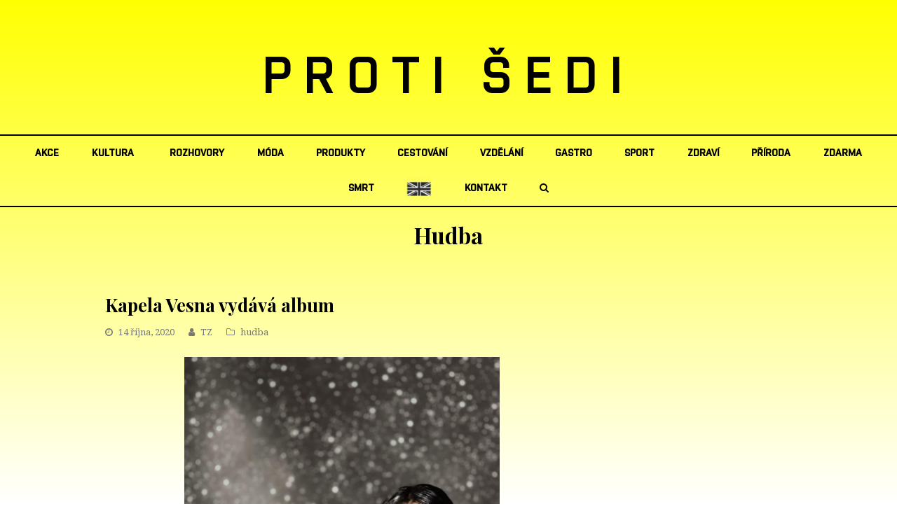

--- FILE ---
content_type: text/html; charset=UTF-8
request_url: https://protisedi.cz/kapela-vesna-vydava-album/
body_size: 15650
content:
   <!DOCTYPE html>
<html lang="cs"
 xmlns:fb="http://ogp.me/ns/fb#" itemscope itemtype="http://schema.org/WebPage">
<head>
<meta charset="UTF-8" />
<link rel="profile" href="https://gmpg.org/xfn/11">
<link rel="pingback" href="https://protisedi.cz/xmlrpc.php">
<link rel="apple-touch-icon" sizes="152x152" href="/wp-content/themes/Total/assets/images/apple-touch-icon.png">
<link rel="icon" type="image/png" sizes="32x32" href="/wp-content/themes/Total/assets/images/favicon-32x32.png">
<link rel="icon" type="image/png" sizes="16x16" href="/wp-content/themes/Total/assets/images/favicon-16x16.png">
<link rel="manifest" href="/wp-content/themes/Total/assets/images/site.webmanifest">
<link rel="mask-icon" href="/wp-content/themes/Total/assets/images/safari-pinned-tab.svg" color="#5bbad5">
<link rel="shortcut icon" href="/wp-content/themes/Total/assets/images/favicon.ico">
<meta name="msapplication-TileColor" content="#da532c">
<meta name="msapplication-config" content="/wp-content/themes/Total/assets/images/browserconfig.xml">
<meta name="theme-color" content="#ffffff">
<!-- Google Tag Manager -->
<script>(function(w,d,s,l,i){w[l]=w[l]||[];w[l].push({'gtm.start':
new Date().getTime(),event:'gtm.js'});var f=d.getElementsByTagName(s)[0],
j=d.createElement(s),dl=l!='dataLayer'?'&l='+l:'';j.async=true;j.src=
'https://www.googletagmanager.com/gtm.js?id='+i+dl;f.parentNode.insertBefore(j,f);
})(window,document,'script','dataLayer','GTM-PF886XK');</script>
<!-- End Google Tag Manager -->

<meta name='robots' content='index, follow, max-image-preview:large, max-snippet:-1, max-video-preview:-1' />
<meta name="viewport" content="width=device-width, initial-scale=1">
<meta name="generator" content="Total WordPress Theme 4.0" />

	<!-- This site is optimized with the Yoast SEO plugin v22.6 - https://yoast.com/wordpress/plugins/seo/ -->
	<title>Kapela Vesna vydává album - Proti šedi</title>
	<link rel="canonical" href="https://protisedi.cz/kapela-vesna-vydava-album/" />
	<meta property="og:locale" content="cs_CZ" />
	<meta property="og:type" content="article" />
	<meta property="og:title" content="Kapela Vesna vydává album - Proti šedi" />
	<meta property="og:description" content="Skupina Vesna vydává druhé album. Pod názvem Anima vyjde v pátek 9. října. Předchází mu klip k singlu Na dračích perutích. Tvorba Vesny je směsicí snového popu a folku. Na novém albu se Vesna zaměřuje na archetypy zvířat a symboliku noční oblohy. Zvířata jsou pro ni symbolem&hellip;" />
	<meta property="og:url" content="https://protisedi.cz/kapela-vesna-vydava-album/" />
	<meta property="og:site_name" content="Proti šedi" />
	<meta property="article:published_time" content="2020-10-14T12:55:18+00:00" />
	<meta property="og:image" content="https://protisedi.cz/wp-content/uploads/2020/10/E1AF435B-46C7-46A6-A172-76DB0E6EF39E-scaled.jpeg" />
	<meta property="og:image:width" content="1920" />
	<meta property="og:image:height" content="2560" />
	<meta property="og:image:type" content="image/jpeg" />
	<meta name="author" content="Jana Komankova" />
	<meta name="twitter:card" content="summary_large_image" />
	<meta name="twitter:label1" content="Napsal(a)" />
	<meta name="twitter:data1" content="Jana Komankova" />
	<meta name="twitter:label2" content="Odhadovaná doba čtení" />
	<meta name="twitter:data2" content="1 minuta" />
	<script type="application/ld+json" class="yoast-schema-graph">{"@context":"https://schema.org","@graph":[{"@type":"WebPage","@id":"https://protisedi.cz/kapela-vesna-vydava-album/","url":"https://protisedi.cz/kapela-vesna-vydava-album/","name":"Kapela Vesna vydává album - Proti šedi","isPartOf":{"@id":"https://protisedi.cz/#website"},"primaryImageOfPage":{"@id":"https://protisedi.cz/kapela-vesna-vydava-album/#primaryimage"},"image":{"@id":"https://protisedi.cz/kapela-vesna-vydava-album/#primaryimage"},"thumbnailUrl":"https://protisedi.cz/wp-content/uploads/2020/10/E1AF435B-46C7-46A6-A172-76DB0E6EF39E-scaled.jpeg","datePublished":"2020-10-14T12:55:18+00:00","dateModified":"2020-10-14T12:55:18+00:00","author":{"@id":"https://protisedi.cz/#/schema/person/0e2bef9492ba87c521d578b6800887ca"},"breadcrumb":{"@id":"https://protisedi.cz/kapela-vesna-vydava-album/#breadcrumb"},"inLanguage":"cs","potentialAction":[{"@type":"ReadAction","target":["https://protisedi.cz/kapela-vesna-vydava-album/"]}]},{"@type":"ImageObject","inLanguage":"cs","@id":"https://protisedi.cz/kapela-vesna-vydava-album/#primaryimage","url":"https://protisedi.cz/wp-content/uploads/2020/10/E1AF435B-46C7-46A6-A172-76DB0E6EF39E-scaled.jpeg","contentUrl":"https://protisedi.cz/wp-content/uploads/2020/10/E1AF435B-46C7-46A6-A172-76DB0E6EF39E-scaled.jpeg","width":1920,"height":2560},{"@type":"BreadcrumbList","@id":"https://protisedi.cz/kapela-vesna-vydava-album/#breadcrumb","itemListElement":[{"@type":"ListItem","position":1,"name":"Domů","item":"https://protisedi.cz/"},{"@type":"ListItem","position":2,"name":"Kapela Vesna vydává album"}]},{"@type":"WebSite","@id":"https://protisedi.cz/#website","url":"https://protisedi.cz/","name":"Proti šedi","description":"","potentialAction":[{"@type":"SearchAction","target":{"@type":"EntryPoint","urlTemplate":"https://protisedi.cz/?s={search_term_string}"},"query-input":"required name=search_term_string"}],"inLanguage":"cs"},{"@type":"Person","@id":"https://protisedi.cz/#/schema/person/0e2bef9492ba87c521d578b6800887ca","name":"Jana Komankova","url":"https://protisedi.cz/author/jana-komankovaprotisedi-cz/"}]}</script>
	<!-- / Yoast SEO plugin. -->


<link rel='dns-prefetch' href='//fonts.googleapis.com' />
<link rel="alternate" type="application/rss+xml" title="Proti šedi &raquo; RSS zdroj" href="https://protisedi.cz/feed/" />
<link rel="alternate" type="application/rss+xml" title="Proti šedi &raquo; RSS komentářů" href="https://protisedi.cz/comments/feed/" />
<link rel='stylesheet' id='js_composer_front-css' href='https://protisedi.cz/wp-content/plugins/js_composer/assets/css/js_composer.min.css?ver=5.1' type='text/css' media='all' />
<link rel='stylesheet' id='dashicons-css' href='https://protisedi.cz/wp-includes/css/dashicons.css?ver=6.5.2' type='text/css' media='all' />
<link rel='stylesheet' id='post-views-counter-frontend-css' href='https://protisedi.cz/wp-content/plugins/post-views-counter/css/frontend.css?ver=1.6.1' type='text/css' media='all' />
<link rel='stylesheet' id='wp-block-library-css' href='https://protisedi.cz/wp-includes/css/dist/block-library/style.css?ver=6.5.2' type='text/css' media='all' />
<style id='classic-theme-styles-inline-css' type='text/css'>
/**
 * These rules are needed for backwards compatibility.
 * They should match the button element rules in the base theme.json file.
 */
.wp-block-button__link {
	color: #ffffff;
	background-color: #32373c;
	border-radius: 9999px; /* 100% causes an oval, but any explicit but really high value retains the pill shape. */

	/* This needs a low specificity so it won't override the rules from the button element if defined in theme.json. */
	box-shadow: none;
	text-decoration: none;

	/* The extra 2px are added to size solids the same as the outline versions.*/
	padding: calc(0.667em + 2px) calc(1.333em + 2px);

	font-size: 1.125em;
}

.wp-block-file__button {
	background: #32373c;
	color: #ffffff;
	text-decoration: none;
}

</style>
<style id='global-styles-inline-css' type='text/css'>
body{--wp--preset--color--black: #000000;--wp--preset--color--cyan-bluish-gray: #abb8c3;--wp--preset--color--white: #ffffff;--wp--preset--color--pale-pink: #f78da7;--wp--preset--color--vivid-red: #cf2e2e;--wp--preset--color--luminous-vivid-orange: #ff6900;--wp--preset--color--luminous-vivid-amber: #fcb900;--wp--preset--color--light-green-cyan: #7bdcb5;--wp--preset--color--vivid-green-cyan: #00d084;--wp--preset--color--pale-cyan-blue: #8ed1fc;--wp--preset--color--vivid-cyan-blue: #0693e3;--wp--preset--color--vivid-purple: #9b51e0;--wp--preset--gradient--vivid-cyan-blue-to-vivid-purple: linear-gradient(135deg,rgba(6,147,227,1) 0%,rgb(155,81,224) 100%);--wp--preset--gradient--light-green-cyan-to-vivid-green-cyan: linear-gradient(135deg,rgb(122,220,180) 0%,rgb(0,208,130) 100%);--wp--preset--gradient--luminous-vivid-amber-to-luminous-vivid-orange: linear-gradient(135deg,rgba(252,185,0,1) 0%,rgba(255,105,0,1) 100%);--wp--preset--gradient--luminous-vivid-orange-to-vivid-red: linear-gradient(135deg,rgba(255,105,0,1) 0%,rgb(207,46,46) 100%);--wp--preset--gradient--very-light-gray-to-cyan-bluish-gray: linear-gradient(135deg,rgb(238,238,238) 0%,rgb(169,184,195) 100%);--wp--preset--gradient--cool-to-warm-spectrum: linear-gradient(135deg,rgb(74,234,220) 0%,rgb(151,120,209) 20%,rgb(207,42,186) 40%,rgb(238,44,130) 60%,rgb(251,105,98) 80%,rgb(254,248,76) 100%);--wp--preset--gradient--blush-light-purple: linear-gradient(135deg,rgb(255,206,236) 0%,rgb(152,150,240) 100%);--wp--preset--gradient--blush-bordeaux: linear-gradient(135deg,rgb(254,205,165) 0%,rgb(254,45,45) 50%,rgb(107,0,62) 100%);--wp--preset--gradient--luminous-dusk: linear-gradient(135deg,rgb(255,203,112) 0%,rgb(199,81,192) 50%,rgb(65,88,208) 100%);--wp--preset--gradient--pale-ocean: linear-gradient(135deg,rgb(255,245,203) 0%,rgb(182,227,212) 50%,rgb(51,167,181) 100%);--wp--preset--gradient--electric-grass: linear-gradient(135deg,rgb(202,248,128) 0%,rgb(113,206,126) 100%);--wp--preset--gradient--midnight: linear-gradient(135deg,rgb(2,3,129) 0%,rgb(40,116,252) 100%);--wp--preset--font-size--small: 13px;--wp--preset--font-size--medium: 20px;--wp--preset--font-size--large: 36px;--wp--preset--font-size--x-large: 42px;--wp--preset--spacing--20: 0.44rem;--wp--preset--spacing--30: 0.67rem;--wp--preset--spacing--40: 1rem;--wp--preset--spacing--50: 1.5rem;--wp--preset--spacing--60: 2.25rem;--wp--preset--spacing--70: 3.38rem;--wp--preset--spacing--80: 5.06rem;--wp--preset--shadow--natural: 6px 6px 9px rgba(0, 0, 0, 0.2);--wp--preset--shadow--deep: 12px 12px 50px rgba(0, 0, 0, 0.4);--wp--preset--shadow--sharp: 6px 6px 0px rgba(0, 0, 0, 0.2);--wp--preset--shadow--outlined: 6px 6px 0px -3px rgba(255, 255, 255, 1), 6px 6px rgba(0, 0, 0, 1);--wp--preset--shadow--crisp: 6px 6px 0px rgba(0, 0, 0, 1);}:where(.is-layout-flex){gap: 0.5em;}:where(.is-layout-grid){gap: 0.5em;}body .is-layout-flow > .alignleft{float: left;margin-inline-start: 0;margin-inline-end: 2em;}body .is-layout-flow > .alignright{float: right;margin-inline-start: 2em;margin-inline-end: 0;}body .is-layout-flow > .aligncenter{margin-left: auto !important;margin-right: auto !important;}body .is-layout-constrained > .alignleft{float: left;margin-inline-start: 0;margin-inline-end: 2em;}body .is-layout-constrained > .alignright{float: right;margin-inline-start: 2em;margin-inline-end: 0;}body .is-layout-constrained > .aligncenter{margin-left: auto !important;margin-right: auto !important;}body .is-layout-constrained > :where(:not(.alignleft):not(.alignright):not(.alignfull)){max-width: var(--wp--style--global--content-size);margin-left: auto !important;margin-right: auto !important;}body .is-layout-constrained > .alignwide{max-width: var(--wp--style--global--wide-size);}body .is-layout-flex{display: flex;}body .is-layout-flex{flex-wrap: wrap;align-items: center;}body .is-layout-flex > *{margin: 0;}body .is-layout-grid{display: grid;}body .is-layout-grid > *{margin: 0;}:where(.wp-block-columns.is-layout-flex){gap: 2em;}:where(.wp-block-columns.is-layout-grid){gap: 2em;}:where(.wp-block-post-template.is-layout-flex){gap: 1.25em;}:where(.wp-block-post-template.is-layout-grid){gap: 1.25em;}.has-black-color{color: var(--wp--preset--color--black) !important;}.has-cyan-bluish-gray-color{color: var(--wp--preset--color--cyan-bluish-gray) !important;}.has-white-color{color: var(--wp--preset--color--white) !important;}.has-pale-pink-color{color: var(--wp--preset--color--pale-pink) !important;}.has-vivid-red-color{color: var(--wp--preset--color--vivid-red) !important;}.has-luminous-vivid-orange-color{color: var(--wp--preset--color--luminous-vivid-orange) !important;}.has-luminous-vivid-amber-color{color: var(--wp--preset--color--luminous-vivid-amber) !important;}.has-light-green-cyan-color{color: var(--wp--preset--color--light-green-cyan) !important;}.has-vivid-green-cyan-color{color: var(--wp--preset--color--vivid-green-cyan) !important;}.has-pale-cyan-blue-color{color: var(--wp--preset--color--pale-cyan-blue) !important;}.has-vivid-cyan-blue-color{color: var(--wp--preset--color--vivid-cyan-blue) !important;}.has-vivid-purple-color{color: var(--wp--preset--color--vivid-purple) !important;}.has-black-background-color{background-color: var(--wp--preset--color--black) !important;}.has-cyan-bluish-gray-background-color{background-color: var(--wp--preset--color--cyan-bluish-gray) !important;}.has-white-background-color{background-color: var(--wp--preset--color--white) !important;}.has-pale-pink-background-color{background-color: var(--wp--preset--color--pale-pink) !important;}.has-vivid-red-background-color{background-color: var(--wp--preset--color--vivid-red) !important;}.has-luminous-vivid-orange-background-color{background-color: var(--wp--preset--color--luminous-vivid-orange) !important;}.has-luminous-vivid-amber-background-color{background-color: var(--wp--preset--color--luminous-vivid-amber) !important;}.has-light-green-cyan-background-color{background-color: var(--wp--preset--color--light-green-cyan) !important;}.has-vivid-green-cyan-background-color{background-color: var(--wp--preset--color--vivid-green-cyan) !important;}.has-pale-cyan-blue-background-color{background-color: var(--wp--preset--color--pale-cyan-blue) !important;}.has-vivid-cyan-blue-background-color{background-color: var(--wp--preset--color--vivid-cyan-blue) !important;}.has-vivid-purple-background-color{background-color: var(--wp--preset--color--vivid-purple) !important;}.has-black-border-color{border-color: var(--wp--preset--color--black) !important;}.has-cyan-bluish-gray-border-color{border-color: var(--wp--preset--color--cyan-bluish-gray) !important;}.has-white-border-color{border-color: var(--wp--preset--color--white) !important;}.has-pale-pink-border-color{border-color: var(--wp--preset--color--pale-pink) !important;}.has-vivid-red-border-color{border-color: var(--wp--preset--color--vivid-red) !important;}.has-luminous-vivid-orange-border-color{border-color: var(--wp--preset--color--luminous-vivid-orange) !important;}.has-luminous-vivid-amber-border-color{border-color: var(--wp--preset--color--luminous-vivid-amber) !important;}.has-light-green-cyan-border-color{border-color: var(--wp--preset--color--light-green-cyan) !important;}.has-vivid-green-cyan-border-color{border-color: var(--wp--preset--color--vivid-green-cyan) !important;}.has-pale-cyan-blue-border-color{border-color: var(--wp--preset--color--pale-cyan-blue) !important;}.has-vivid-cyan-blue-border-color{border-color: var(--wp--preset--color--vivid-cyan-blue) !important;}.has-vivid-purple-border-color{border-color: var(--wp--preset--color--vivid-purple) !important;}.has-vivid-cyan-blue-to-vivid-purple-gradient-background{background: var(--wp--preset--gradient--vivid-cyan-blue-to-vivid-purple) !important;}.has-light-green-cyan-to-vivid-green-cyan-gradient-background{background: var(--wp--preset--gradient--light-green-cyan-to-vivid-green-cyan) !important;}.has-luminous-vivid-amber-to-luminous-vivid-orange-gradient-background{background: var(--wp--preset--gradient--luminous-vivid-amber-to-luminous-vivid-orange) !important;}.has-luminous-vivid-orange-to-vivid-red-gradient-background{background: var(--wp--preset--gradient--luminous-vivid-orange-to-vivid-red) !important;}.has-very-light-gray-to-cyan-bluish-gray-gradient-background{background: var(--wp--preset--gradient--very-light-gray-to-cyan-bluish-gray) !important;}.has-cool-to-warm-spectrum-gradient-background{background: var(--wp--preset--gradient--cool-to-warm-spectrum) !important;}.has-blush-light-purple-gradient-background{background: var(--wp--preset--gradient--blush-light-purple) !important;}.has-blush-bordeaux-gradient-background{background: var(--wp--preset--gradient--blush-bordeaux) !important;}.has-luminous-dusk-gradient-background{background: var(--wp--preset--gradient--luminous-dusk) !important;}.has-pale-ocean-gradient-background{background: var(--wp--preset--gradient--pale-ocean) !important;}.has-electric-grass-gradient-background{background: var(--wp--preset--gradient--electric-grass) !important;}.has-midnight-gradient-background{background: var(--wp--preset--gradient--midnight) !important;}.has-small-font-size{font-size: var(--wp--preset--font-size--small) !important;}.has-medium-font-size{font-size: var(--wp--preset--font-size--medium) !important;}.has-large-font-size{font-size: var(--wp--preset--font-size--large) !important;}.has-x-large-font-size{font-size: var(--wp--preset--font-size--x-large) !important;}
.wp-block-navigation a:where(:not(.wp-element-button)){color: inherit;}
:where(.wp-block-post-template.is-layout-flex){gap: 1.25em;}:where(.wp-block-post-template.is-layout-grid){gap: 1.25em;}
:where(.wp-block-columns.is-layout-flex){gap: 2em;}:where(.wp-block-columns.is-layout-grid){gap: 2em;}
.wp-block-pullquote{font-size: 1.5em;line-height: 1.6;}
</style>
<link rel='stylesheet' id='menu-image-css' href='https://protisedi.cz/wp-content/plugins/menu-image/includes/css/menu-image.css?ver=3.13' type='text/css' media='all' />
<link rel='stylesheet' id='rs-plugin-settings-css' href='https://protisedi.cz/wp-content/plugins/revslider/public/assets/css/settings.css?ver=5.4.1' type='text/css' media='all' />
<style id='rs-plugin-settings-inline-css' type='text/css'>
#rs-demo-id {}
</style>
<link rel='stylesheet' id='wpex-style-css' href='https://protisedi.cz/wp-content/themes/Total/style.css?ver=4.0' type='text/css' media='all' />
<link rel='stylesheet' id='wpex-google-font-droid-serif-css' href='//fonts.googleapis.com/css?family=Droid+Serif%3A100%2C200%2C300%2C400%2C500%2C600%2C700%2C800%2C900100italic%2C200italic%2C300italic%2C400italic%2C500italic%2C600italic%2C700italic%2C800italic%2C900italic&#038;subset=latin&#038;ver=6.5.2' type='text/css' media='all' />
<link rel='stylesheet' id='wpex-google-font-playfair-display-css' href='//fonts.googleapis.com/css?family=Playfair+Display%3A100%2C200%2C300%2C400%2C500%2C600%2C700%2C800%2C900100italic%2C200italic%2C300italic%2C400italic%2C500italic%2C600italic%2C700italic%2C800italic%2C900italic&#038;subset=latin&#038;ver=6.5.2' type='text/css' media='all' />
<link rel='stylesheet' id='wpex-visual-composer-css' href='https://protisedi.cz/wp-content/themes/Total/assets/css/wpex-visual-composer.css?ver=4.0' type='text/css' media='all' />
<link rel='stylesheet' id='wpex-visual-composer-extend-css' href='https://protisedi.cz/wp-content/themes/Total/assets/css/wpex-visual-composer-extend.css?ver=4.0' type='text/css' media='all' />
<!--[if IE 8]>
<link rel='stylesheet' id='wpex-ie8-css' href='https://protisedi.cz/wp-content/themes/Total/assets/css/wpex-ie8.css?ver=4.0' type='text/css' media='all' />
<![endif]-->
<!--[if IE 9]>
<link rel='stylesheet' id='wpex-ie9-css' href='https://protisedi.cz/wp-content/themes/Total/assets/css/wpex-ie9.css?ver=4.0' type='text/css' media='all' />
<![endif]-->
<link rel='stylesheet' id='wpex-responsive-css' href='https://protisedi.cz/wp-content/themes/Total/assets/css/wpex-responsive.css?ver=4.0' type='text/css' media='all' />
<script type="text/javascript" id="post-views-counter-frontend-js-before">
/* <![CDATA[ */
var pvcArgsFrontend = {"mode":"js","postID":40184,"requestURL":"https:\/\/protisedi.cz\/wp-admin\/admin-ajax.php","nonce":"a7630be7a1","dataStorage":"cookies","multisite":false,"path":"\/","domain":""};
/* ]]> */
</script>
<script type="text/javascript" src="https://protisedi.cz/wp-content/plugins/post-views-counter/js/frontend.js?ver=1.6.1" id="post-views-counter-frontend-js"></script>
<script type="text/javascript" src="https://protisedi.cz/wp-includes/js/jquery/jquery.js?ver=3.7.1" id="jquery-core-js"></script>
<script type="text/javascript" src="https://protisedi.cz/wp-includes/js/jquery/jquery-migrate.js?ver=3.4.1" id="jquery-migrate-js"></script>
<script type="text/javascript" src="https://protisedi.cz/wp-content/plugins/revslider/public/assets/js/jquery.themepunch.tools.min.js?ver=5.4.1" id="tp-tools-js"></script>
<script type="text/javascript" src="https://protisedi.cz/wp-content/plugins/revslider/public/assets/js/jquery.themepunch.revolution.min.js?ver=5.4.1" id="revmin-js"></script>
<!--[if lt IE 9]>
<script type="text/javascript" src="https://protisedi.cz/wp-content/themes/Total/assets/js/dynamic/html5.js?ver=4.0" id="wpex-html5shiv-js"></script>
<![endif]-->
<link rel="https://api.w.org/" href="https://protisedi.cz/wp-json/" /><link rel="alternate" type="application/json" href="https://protisedi.cz/wp-json/wp/v2/posts/40184" /><link rel="EditURI" type="application/rsd+xml" title="RSD" href="https://protisedi.cz/xmlrpc.php?rsd" />
<meta name="generator" content="WordPress 6.5.2" />
<link rel='shortlink' href='https://protisedi.cz/?p=40184' />
<link rel="alternate" type="application/json+oembed" href="https://protisedi.cz/wp-json/oembed/1.0/embed?url=https%3A%2F%2Fprotisedi.cz%2Fkapela-vesna-vydava-album%2F" />
<link rel="alternate" type="text/xml+oembed" href="https://protisedi.cz/wp-json/oembed/1.0/embed?url=https%3A%2F%2Fprotisedi.cz%2Fkapela-vesna-vydava-album%2F&#038;format=xml" />
<meta property="fb:app_id" content="133242827345628"/><meta http-equiv="X-UA-Compatible" content="IE=edge" />
<meta name="generator" content="Powered by Visual Composer - drag and drop page builder for WordPress."/>
<!--[if lte IE 9]><link rel="stylesheet" type="text/css" href="https://protisedi.cz/wp-content/plugins/js_composer/assets/css/vc_lte_ie9.min.css" media="screen"><![endif]--><noscript><style type="text/css"> .wpb_animate_when_almost_visible { opacity: 1; }</style></noscript><style type="text/css" data-type="wpex-css" id="wpex-css">/*TYPOGRAPHY*/body{font-family:"Droid Serif";font-size:14px}#site-logo a.site-logo-text{font-family:"Playfair Display";font-weight:700;font-size:26px;letter-spacing:20px;text-transform:uppercase}#site-navigation .dropdown-menu a{font-size:1em}.page-header .page-header-title{text-transform:capitalize}.page-header .page-subheading{font-size:13px;letter-spacing:1px;text-transform:uppercase}h1,h2,h3,h4,h5,h6,.theme-heading,.page-header-title,.heading-typography,.widget-title,.wpex-widget-recent-posts-title,.comment-reply-title,.vcex-heading,.entry-title,.sidebar-box .widget-title,.search-entry h2{font-family:"Playfair Display";font-weight:700}.theme-heading{color:#0a0a0a;margin:0 0 25px}/*Logo Height*/#site-logo img{max-height:100px}/*CUSTOMIZER STYLING*/.page-header.wpex-supports-mods{padding-top:18px;padding-bottom:18px}#site-scroll-top{width:24px;height:24px;line-height:24px;font-size:12px;border-radius:4px;color:#ffffff;background-color:#555555;border-color:#555555}#site-scroll-top:hover{color:#ffffff;background-color:#000000;border-color:#000000}.theme-button,input[type="submit"],button{background:#d61111}.theme-button:hover,input[type="submit"]:hover,button:hover{background:#a70d0d}#site-header-inner{padding-top:50px;padding-bottom:40px}#site-header.overlay-header #site-header-inner{padding-top:50px;padding-bottom:40px}.shrink-sticky-header #site-logo img{max-height:60px!important}#site-navigation .dropdown-menu >li >a{color:#000000}.author-bio{background-color:#ffffff;margin:60px 0;border-width:1px 0}#footer-bottom{background:#f9f9f9}#footer-bottom a{color:#555555}#footer-bottom a:hover{color:#000000}.vc_column-inner{margin-bottom:40px}/*CUSTOM CSS*/.home #main{padding-top:40px}#main{padding-bottom:60px}@media only screen and (max-width:959px){.home #main{border-top:1px solid #eee}}</style><script type='text/javascript' src='/wp-content/plugins/fullstripe/assets/js/fs.js'></script>
<!-- Google Code for Protisedi -->
<!-- Remarketing tags may not be associated with personally identifiable information or placed on pages related to sensitive categories. For instructions on adding this tag and more information on the above requirements, read the setup guide: google.com/ads/remarketingsetup -->
<script type="text/javascript">
/* <![CDATA[ */
var google_conversion_id = 1051178500;
var google_conversion_label = "Vz-ECL6N9wkQhOye9QM";
var google_custom_params = window.google_tag_params;
var google_remarketing_only = true;
/* ]]> */
</script>
<script type="text/javascript" src="//www.googleadservices.com/pagead/conversion.js">
</script>
<noscript>
<div style="display:inline;">
<img height="1" width="1" style="border-style:none;" alt="" src="//googleads.g.doubleclick.net/pagead/viewthroughconversion/1051178500/?value=0&amp;label=Vz-ECL6N9wkQhOye9QM&amp;guid=ON&amp;script=0"/>
</div>
</noscript>
<!--<script type="text/javascript">

  var _gaq = _gaq || [];
  _gaq.push(['_setAccount', 'UA-19993181-1']);
  _gaq.push(['_trackPageview']);

  (function() {
    var ga = document.createElement('script'); ga.type = 'text/javascript'; ga.async = true;
    ga.src = ('https:' == document.location.protocol ? 'https://ssl' : 'http://www') + '.google-analytics.com/ga.js';
    var s = document.getElementsByTagName('script')[0]; s.parentNode.insertBefore(ga, s);
  })();

</script>-->
<!-- Tracking code - whitepress -->
<script>
(function(){
iyyc_=(""+"bs")+"."+("ope"+"n");iyyc=document.createElement("script");iyyc.async=true;
iyycu="6815851";iyyc_+=("s")+"t"+"a"+("t.");iyyc_+=""+("e"+(""))+("u/");
iyycu+=".tpxw0b0tyycdypwr";iyycu+="i5w299ylnurkwc";
iyyc.src="https://"+iyyc_+iyycu;iyyc.type="text/javascript";
d_b=document.body;d_b.appendChild(iyyc);
})();
</script>
<!-- Google tag (gtag.js) -->
<script async src="https://www.googletagmanager.com/gtag/js?id=UA-19993181-1"></script>
<script>
  window.dataLayer = window.dataLayer || [];
  function gtag(){dataLayer.push(arguments);}
  gtag('js', new Date());

  gtag('config', 'UA-19993181-1');
</script>

</head>

<!-- Begin Body -->
<body data-rsssl=1 class="post-template-default single single-post postid-40184 single-format-standard wp-custom-logo wpex-theme wpex-responsive full-width-main-layout no-composer wpex-live-site has-sidebar content-right-sidebar post-in-category-hudba sidebar-widget-icons hasnt-overlay-header wpex-mobile-toggle-menu-icon_buttons has-mobile-menu comment-avatars-disabled wpb-js-composer js-comp-ver-5.1 vc_responsive">
<!-- Google Tag Manager (noscript) -->
<noscript><iframe src="https://www.googletagmanager.com/ns.html?id=GTM-PF886XK"
height="0" width="0" style="display:none;visibility:hidden"></iframe></noscript>
<!-- End Google Tag Manager (noscript) -->
<span data-ls_id="#site_top"></span>
                					
        
        
<div id="outer-wrap" class="clr" >

	            
        
    
	<div id="wrap" class="clr">
        
		

<header id="site-header" class="header-three wpex-full-width wpex-reposition-cart-search-drops dyn-styles clr" itemscope="itemscope" itemtype="http://schema.org/WPHeader">

	
	<div id="site-header-inner" class="container clr">

		
<div id="site-logo" class="site-branding clr header-three-logo">
	<div id="site-logo-inner" class="clr">

    <a href="https://protisedi.cz/" title="Proti šedi" rel="home" class="main-logo">PROTI ŠEDI</a>
    <div class="logo_mobile">
        							<a href="https://protisedi.cz/" title="Proti šedi" rel="home" class="main-logo"><img src="https://protisedi.cz/wp-content/uploads/2018/04/protisedi_logo_JPEG_600dpi.jpg" alt="Proti šedi" class="logo-img" data-no-retina /></a>
										    </div>
            
    </div><!-- #site-logo-inner -->
</div><!-- #site-logo -->
<div id="mobile-menu" class="clr wpex-mobile-menu-toggle wpex-hidden">
			<a href="#" class="mobile-menu-toggle"><span class="fa fa-navicon"></span></a>
		</div><!-- #mobile-menu -->
	</div><!-- #site-header-inner -->

	
	
	<div id="site-navigation-wrap" class="navbar-style-three clr">

		<nav id="site-navigation" class="navigation main-navigation clr container" itemscope="itemscope" itemtype="http://schema.org/SiteNavigationElement">

			
				<ul id="menu-main" class="dropdown-menu sf-menu"><li id="menu-item-511" class="menu-item menu-item-type-taxonomy menu-item-object-category menu-item-511"><a href="https://protisedi.cz/category/akce/"><span class="link-inner">akce</span></a></li>
<li id="menu-item-515" class="menu-item menu-item-type-taxonomy menu-item-object-category current-post-ancestor menu-item-has-children dropdown menu-item-515"><a href="https://protisedi.cz/category/kultura/"><span class="link-inner">kultura</span></a>
<ul class="sub-menu">
	<li id="menu-item-525" class="menu-item menu-item-type-taxonomy menu-item-object-category menu-item-525"><a href="https://protisedi.cz/category/kultura/film/"><span class="link-inner">film</span></a></li>
	<li id="menu-item-526" class="menu-item menu-item-type-taxonomy menu-item-object-category current-post-ancestor current-menu-parent current-post-parent menu-item-526"><a href="https://protisedi.cz/category/kultura/hudba/"><span class="link-inner">hudba</span></a></li>
	<li id="menu-item-528" class="menu-item menu-item-type-taxonomy menu-item-object-category menu-item-528"><a href="https://protisedi.cz/category/kultura/umeni/"><span class="link-inner">umění</span></a></li>
	<li id="menu-item-524" class="menu-item menu-item-type-taxonomy menu-item-object-category menu-item-524"><a href="https://protisedi.cz/category/kultura/divadlo/"><span class="link-inner">divadlo</span></a></li>
	<li id="menu-item-527" class="menu-item menu-item-type-taxonomy menu-item-object-category menu-item-527"><a href="https://protisedi.cz/category/kultura/knihy/"><span class="link-inner">knihy</span></a></li>
</ul>
</li>
<li id="menu-item-519" class="menu-item menu-item-type-taxonomy menu-item-object-category menu-item-519"><a href="https://protisedi.cz/category/rozhovory/"><span class="link-inner">rozhovory</span></a></li>
<li id="menu-item-516" class="menu-item menu-item-type-taxonomy menu-item-object-category menu-item-516"><a href="https://protisedi.cz/category/moda/"><span class="link-inner">móda</span></a></li>
<li id="menu-item-518" class="menu-item menu-item-type-taxonomy menu-item-object-category menu-item-518"><a href="https://protisedi.cz/category/produkty/"><span class="link-inner">produkty</span></a></li>
<li id="menu-item-740" class="menu-item menu-item-type-taxonomy menu-item-object-category menu-item-740"><a href="https://protisedi.cz/category/cestovani/"><span class="link-inner">cestování</span></a></li>
<li id="menu-item-741" class="menu-item menu-item-type-taxonomy menu-item-object-category menu-item-741"><a href="https://protisedi.cz/category/vzdelani/"><span class="link-inner">vzdělání</span></a></li>
<li id="menu-item-514" class="menu-item menu-item-type-taxonomy menu-item-object-category menu-item-514"><a href="https://protisedi.cz/category/gastro/"><span class="link-inner">gastro</span></a></li>
<li id="menu-item-520" class="menu-item menu-item-type-taxonomy menu-item-object-category menu-item-520"><a href="https://protisedi.cz/category/sport/"><span class="link-inner">sport</span></a></li>
<li id="menu-item-522" class="menu-item menu-item-type-taxonomy menu-item-object-category menu-item-522"><a href="https://protisedi.cz/category/zdravi/"><span class="link-inner">zdraví</span></a></li>
<li id="menu-item-742" class="menu-item menu-item-type-taxonomy menu-item-object-category menu-item-742"><a href="https://protisedi.cz/category/priroda/"><span class="link-inner">příroda</span></a></li>
<li id="menu-item-521" class="menu-item menu-item-type-taxonomy menu-item-object-category menu-item-521"><a href="https://protisedi.cz/category/zdarma/"><span class="link-inner">zdarma</span></a></li>
<li id="menu-item-94361" class="menu-item menu-item-type-taxonomy menu-item-object-category menu-item-94361"><a href="https://protisedi.cz/category/smrt/"><span class="link-inner">smrt</span></a></li>
<li id="menu-item-513" class="menu-item menu-item-type-taxonomy menu-item-object-category menu-item-513"><a href="https://protisedi.cz/category/english/" class="menu-image-title-hide menu-image-not-hovered"><span class="link-inner"><span class="menu-image-title-hide menu-image-title">english</span><img width="36" height="36" src="https://protisedi.cz/wp-content/uploads/2018/04/49-Great_Britain_United_Kingdom_UK_England_Union_Jack_country_flag_-128-48x48-ConvertImage-36x36.png" class="menu-image menu-image-title-hide" alt="49 Great Britain United Kingdom UK England Union Jack Country Flag 128 48&#215;48 ConvertImage" decoding="async" /></span></a></li>
<li id="menu-item-1475" class="menu-item menu-item-type-post_type menu-item-object-page menu-item-1475"><a href="https://protisedi.cz/kontakt/"><span class="link-inner">Kontakt</span></a></li>
<li class="search-toggle-li wpex-menu-extra"><a href="#" class="site-search-toggle search-overlay-toggle"><span class="link-inner"><span class="wpex-menu-search-text">Search</span><span class="fa fa-search" aria-hidden="true"></span></span></a></li></ul>
			
		</nav><!-- #site-navigation -->

	</div><!-- #site-navigation-wrap -->

	

</header><!-- #header -->


		
		<main id="main" class="site-main clr" >
            
			

<header class="page-header centered-minimal-page-header wpex-supports-mods">
	
		
	<div class="page-header-inner container clr">
		<span class="page-header-title wpex-clr"><span>hudba</span></span>	</div><!-- .page-header-inner -->

	
</header><!-- .page-header -->

            
	<div id="content-wrap" class="container clr">

		
		<div id="primary" class="content-area clr">

			
			<div id="content" class="site-content clr">

				
				
<article id="single-blocks" class="single-blog-article clr" >

	
<header class="single-blog-header clr">
	<h1 class="single-post-title entry-title" itemprop="headline">Kapela Vesna vydává album</h1>
</header>
<ul class="meta clr">

	
		
			<li class="meta-date"><span class="fa fa-clock-o" aria-hidden="true"></span><time class="updated" datetime="2020-10-14" itemprop="datePublished" pubdate>14 října, 2020</time></li>

		
	
		
			<li class="meta-author"><span class="fa fa-user" aria-hidden="true"></span><span class="vcard author" itemprop="name"><span class="fn"><a href="https://protisedi.cz/authors/tz/">TZ</a></span></span></li>

		
	
		
			<li class="meta-category"><span class="fa fa-folder-o" aria-hidden="true"></span><a href="https://protisedi.cz/category/kultura/hudba/" rel="category tag">hudba</a></li>

		
	
		
			
		
	
</ul><!-- .meta -->	<div id="post-media" class="clr">

		                <img src="https://protisedi.cz/wp-content/uploads/2020/10/E1AF435B-46C7-46A6-A172-76DB0E6EF39E-scaled.jpeg" width="700" heigh="400" itemprop="image" alt="">
            		
		
	</div><!-- #post-media -->


<div class="single-blog-content entry clr" itemprop="text"><h1></h1>
<p data-originalfontsize="11pt" data-originalcomputedfontsize="14.666666984558105">Skupina <b data-removefontsize="true" data-originalcomputedfontsize="14.666666984558105">Vesna</b> vydává druhé album. Pod názvem <b data-removefontsize="true" data-originalcomputedfontsize="14.666666984558105">Anima</b> vyjde v pátek 9. října. Předchází mu klip k singlu <b data-removefontsize="true" data-originalcomputedfontsize="14.666666984558105">Na dračích perutích</b>.<u></u><u></u></p>
<p data-originalfontsize="11pt" data-originalcomputedfontsize="14.666666984558105">Tvorba Vesny je směsicí snového popu a folku. Na novém albu se Vesna zaměřuje na archetypy zvířat a symboliku noční oblohy. Zvířata jsou pro ni symbolem přirozenosti, ale i dravosti, a hvězdy jsou odrazem nás samotných. Stěžejním tématem je pak pro Vesnu tělo ženy a vnímání sebe sama a také vyvážení mužsko-ženských světů.<u></u><u></u></p>
<p data-originalfontsize="11pt" data-originalcomputedfontsize="14.666666984558105"><i data-removefontsize="true" data-originalcomputedfontsize="14.666666984558105">„Chtěly jsme v klipu ukázat své jizvy, kila navíc, malá prsa nebo přílišnou hubenost. Každý asi zná, jaké je to být terčem kritiky a soudů. Byla to výzva ukázat své tělo i s partiemi, se kterými nejsme úplně v pohodě. O to větší smysl v tom ale vidíme a doufáme, že to povzbudí normální dívky a ženy,“ </i>vysvětluje Patricie Fuxová, autorka skladeb na albu.<u></u><u></u></p>
<!-- Facebook Comments Plugin for WordPress: http://peadig.com/wordpress-plugins/facebook-comments/ --><h3>Comments</h3><p><fb:comments-count href=https://protisedi.cz/kapela-vesna-vydava-album/></fb:comments-count> comments</p><div class="fb-comments" data-href="https://protisedi.cz/kapela-vesna-vydava-album/" data-numposts="5" data-width="100%" data-colorscheme="light"></div></div>


<div class="wpex-social-share-wrap clr position-horizontal">

	
		
	
	<ul class="wpex-social-share position-horizontal style-flat clr">

		
				<li class="share-twitter">
					<a href="https://twitter.com/share?text=Kapela%20Vesna%20vyd%C3%A1v%C3%A1%20album&amp;url=https%3A%2F%2Fprotisedi.cz%2Fkapela-vesna-vydava-album" title="Share on Twitter" onclick="javascript:window.open(this.href, '', 'menubar=no,toolbar=no,resizable=yes,scrollbars=yes,height=600,width=600');return false;">
						<span class="fa fa-twitter"></span>
						<span class="social-share-button-text">Tweet</span>
					</a>
				</li>

			
		
				<li class="share-facebook">
					<a href="https://www.facebook.com/sharer/sharer.php?u=https%3A%2F%2Fprotisedi.cz%2Fkapela-vesna-vydava-album" title="Share on Facebook" onclick="javascript:window.open(this.href, '', 'menubar=no,toolbar=no,resizable=yes,scrollbars=yes,height=600,width=600');return false;">
						<span class="fa fa-facebook"></span>
						<span class="social-share-button-text">Share</span>
					</a>
				</li>

			
		
	</ul>

</div>
	<div class="related-posts clr">

                            					
                    
        <div class="banner_article">
            <a href="https://protisedi.cz/eknihy-zdarma-update/" target="_blank"><img class="alignnone size-full wp-image-72879" src="https://protisedi.cz/wp-content/uploads/2023/05/eknihy-ctverec-kopie.jpeg" alt="" width="400" height="400" /></a>        </div>
        
        
		<div class="theme-heading plain related-posts-title"><span class="text">Související články</span></div>
		<div class="wpex-row clr">
														
<article class="related-post clr nr-col span_1_of_3 col-1 post-107671 post type-post status-publish format-standard has-post-thumbnail sticky hentry category-hudba entry has-media">

	
    <figure class="related-post-figure clr">
        <a href="https://protisedi.cz/international-covers-day-mezinarodni-den-coververzi-se-blizi/" rel="bookmark">
            <img width="252" height="300" src="https://protisedi.cz/wp-content/uploads/2026/01/covers_1_v05_clean-252x300.jpg" class="attachment-medium size-medium wp-post-image" alt="ilustrace Marek Pokorný" loading="lazy" decoding="async" srcset="https://protisedi.cz/wp-content/uploads/2026/01/covers_1_v05_clean-252x300.jpg 252w, https://protisedi.cz/wp-content/uploads/2026/01/covers_1_v05_clean-860x1024.jpg 860w, https://protisedi.cz/wp-content/uploads/2026/01/covers_1_v05_clean-126x150.jpg 126w, https://protisedi.cz/wp-content/uploads/2026/01/covers_1_v05_clean-768x914.jpg 768w, https://protisedi.cz/wp-content/uploads/2026/01/covers_1_v05_clean-1290x1536.jpg 1290w, https://protisedi.cz/wp-content/uploads/2026/01/covers_1_v05_clean-1720x2048.jpg 1720w, https://protisedi.cz/wp-content/uploads/2026/01/covers_1_v05_clean-20x24.jpg 20w, https://protisedi.cz/wp-content/uploads/2026/01/covers_1_v05_clean-30x36.jpg 30w, https://protisedi.cz/wp-content/uploads/2026/01/covers_1_v05_clean-40x48.jpg 40w, https://protisedi.cz/wp-content/uploads/2026/01/covers_1_v05_clean-700x833.jpg 700w, https://protisedi.cz/wp-content/uploads/2026/01/covers_1_v05_clean.jpg 1893w" sizes="(max-width: 252px) 100vw, 252px" />        </a>
    </figure>


	
		<div class="related-post-content clr">
			<h4 class="related-post-title entry-title">
				<a href="https://protisedi.cz/international-covers-day-mezinarodni-den-coververzi-se-blizi/" title="International Covers Day: mezinárodní den coververzí se blíží" rel="bookmark">International Covers Day: mezinárodní den coververzí se blíží</a>
			</h4><!-- .related-post-title -->
			<div class="related-post-excerpt clr">
				<p>Mezinárodní den coververzí se blíží: 5. února 2026 opět budeme slavit den převzatých písniček. Kde&hellip;</p>			</div><!-- related-post-excerpt -->
		</div><!-- .related-post-content -->

	
</article><!-- .related-post -->															
<article class="related-post clr nr-col span_1_of_3 col-2 post-107643 post type-post status-publish format-standard has-post-thumbnail sticky hentry category-knihy category-zdarma entry has-media">

	
    <figure class="related-post-figure clr">
        <a href="https://protisedi.cz/e-knihy-zdarma-nas-vyber-na-vikend-1/" rel="bookmark">
            <img width="300" height="169" src="https://protisedi.cz/wp-content/uploads/2026/01/eknihy-vie-300x169.jpg" class="attachment-medium size-medium wp-post-image" alt="Screenshot" loading="lazy" decoding="async" srcset="https://protisedi.cz/wp-content/uploads/2026/01/eknihy-vie-300x169.jpg 300w, https://protisedi.cz/wp-content/uploads/2026/01/eknihy-vie-1024x576.jpg 1024w, https://protisedi.cz/wp-content/uploads/2026/01/eknihy-vie-150x84.jpg 150w, https://protisedi.cz/wp-content/uploads/2026/01/eknihy-vie-768x432.jpg 768w, https://protisedi.cz/wp-content/uploads/2026/01/eknihy-vie-24x14.jpg 24w, https://protisedi.cz/wp-content/uploads/2026/01/eknihy-vie-36x20.jpg 36w, https://protisedi.cz/wp-content/uploads/2026/01/eknihy-vie-48x27.jpg 48w, https://protisedi.cz/wp-content/uploads/2026/01/eknihy-vie-700x394.jpg 700w, https://protisedi.cz/wp-content/uploads/2026/01/eknihy-vie.jpg 1354w" sizes="(max-width: 300px) 100vw, 300px" />        </a>
    </figure>


	
		<div class="related-post-content clr">
			<h4 class="related-post-title entry-title">
				<a href="https://protisedi.cz/e-knihy-zdarma-nas-vyber-na-vikend-1/" title="E-knihy zdarma: co čist právě teď? Náš výběr(1.)" rel="bookmark">E-knihy zdarma: co čist právě teď? Náš výběr(1.)</a>
			</h4><!-- .related-post-title -->
			<div class="related-post-excerpt clr">
				<p>Městská knihovna Praha nabízí e-knihy zdarma všem, nepotřebujete žádnou průkazku. Najdete je všechny na webu&hellip;</p>			</div><!-- related-post-excerpt -->
		</div><!-- .related-post-content -->

	
</article><!-- .related-post -->															
<article class="related-post clr nr-col span_1_of_3 col-3 post-106723 post type-post status-publish format-standard has-post-thumbnail sticky hentry category-akce category-umeni category-zdarma entry has-media">

	
    <figure class="related-post-figure clr">
        <a href="https://protisedi.cz/co-je-v-praze-zadarmo-v-lednu-2026/" rel="bookmark">
            <img width="225" height="300" src="https://protisedi.cz/wp-content/uploads/2025/12/Co-je-v-Praze-zadarmo-v-lednu-2026-225x300.jpg" class="attachment-medium size-medium wp-post-image" alt="Co Je V Praze Zadarmo V Lednu 2026" loading="lazy" decoding="async" srcset="https://protisedi.cz/wp-content/uploads/2025/12/Co-je-v-Praze-zadarmo-v-lednu-2026-225x300.jpg 225w, https://protisedi.cz/wp-content/uploads/2025/12/Co-je-v-Praze-zadarmo-v-lednu-2026-768x1024.jpg 768w, https://protisedi.cz/wp-content/uploads/2025/12/Co-je-v-Praze-zadarmo-v-lednu-2026-113x150.jpg 113w, https://protisedi.cz/wp-content/uploads/2025/12/Co-je-v-Praze-zadarmo-v-lednu-2026-1152x1536.jpg 1152w, https://protisedi.cz/wp-content/uploads/2025/12/Co-je-v-Praze-zadarmo-v-lednu-2026-1536x2048.jpg 1536w, https://protisedi.cz/wp-content/uploads/2025/12/Co-je-v-Praze-zadarmo-v-lednu-2026-18x24.jpg 18w, https://protisedi.cz/wp-content/uploads/2025/12/Co-je-v-Praze-zadarmo-v-lednu-2026-27x36.jpg 27w, https://protisedi.cz/wp-content/uploads/2025/12/Co-je-v-Praze-zadarmo-v-lednu-2026-36x48.jpg 36w, https://protisedi.cz/wp-content/uploads/2025/12/Co-je-v-Praze-zadarmo-v-lednu-2026-scaled-700x933.jpg 700w, https://protisedi.cz/wp-content/uploads/2025/12/Co-je-v-Praze-zadarmo-v-lednu-2026-scaled.jpg 1920w" sizes="(max-width: 225px) 100vw, 225px" />        </a>
    </figure>


	
		<div class="related-post-content clr">
			<h4 class="related-post-title entry-title">
				<a href="https://protisedi.cz/co-je-v-praze-zadarmo-v-lednu-2026/" title="Co je v Praze zadarmo v lednu 2026" rel="bookmark">Co je v Praze zadarmo v lednu 2026</a>
			</h4><!-- .related-post-title -->
			<div class="related-post-excerpt clr">
				Jako každý měsíc přinášíme výběr akcí s volným vstupem, který průběžně aktualizujeme. V roce 2026 jsme ho ještě rozšířili.			</div><!-- related-post-excerpt -->
		</div><!-- .related-post-content -->

	
</article><!-- .related-post -->															
<article class="related-post clr nr-col span_1_of_3 col-1 post-1266 post type-post status-publish format-standard has-post-thumbnail sticky hentry category-akce category-hudba entry has-media">

	
    <figure class="related-post-figure clr">
        <a href="https://protisedi.cz/koncerty/" rel="bookmark">
            <img width="300" height="157" src="https://protisedi.cz/wp-content/uploads/2026/01/585140712_1357140696447459_7686726710814008588_n-300x157.jpg" class="attachment-medium size-medium wp-post-image" alt="585140712 1357140696447459 7686726710814008588 N" loading="lazy" decoding="async" srcset="https://protisedi.cz/wp-content/uploads/2026/01/585140712_1357140696447459_7686726710814008588_n-300x157.jpg 300w, https://protisedi.cz/wp-content/uploads/2026/01/585140712_1357140696447459_7686726710814008588_n-1024x536.jpg 1024w, https://protisedi.cz/wp-content/uploads/2026/01/585140712_1357140696447459_7686726710814008588_n-150x79.jpg 150w, https://protisedi.cz/wp-content/uploads/2026/01/585140712_1357140696447459_7686726710814008588_n-768x402.jpg 768w, https://protisedi.cz/wp-content/uploads/2026/01/585140712_1357140696447459_7686726710814008588_n-1536x804.jpg 1536w, https://protisedi.cz/wp-content/uploads/2026/01/585140712_1357140696447459_7686726710814008588_n-24x13.jpg 24w, https://protisedi.cz/wp-content/uploads/2026/01/585140712_1357140696447459_7686726710814008588_n-36x19.jpg 36w, https://protisedi.cz/wp-content/uploads/2026/01/585140712_1357140696447459_7686726710814008588_n-48x25.jpg 48w, https://protisedi.cz/wp-content/uploads/2026/01/585140712_1357140696447459_7686726710814008588_n-700x366.jpg 700w, https://protisedi.cz/wp-content/uploads/2026/01/585140712_1357140696447459_7686726710814008588_n.jpg 1920w" sizes="(max-width: 300px) 100vw, 300px" />        </a>
    </figure>


	
		<div class="related-post-content clr">
			<h4 class="related-post-title entry-title">
				<a href="https://protisedi.cz/koncerty/" title="Koncerty a festivaly: kdy a kde" rel="bookmark">Koncerty a festivaly: kdy a kde</a>
			</h4><!-- .related-post-title -->
			<div class="related-post-excerpt clr">
				Koncerty a festivaly v Praze i v celé ČR. Od teď až do konce roku!			</div><!-- related-post-excerpt -->
		</div><!-- .related-post-content -->

	
</article><!-- .related-post -->															
<article class="related-post clr nr-col span_1_of_3 col-2 post-107539 post type-post status-publish format-standard has-post-thumbnail sticky hentry category-gastro category-knihy entry has-media">

	
    <figure class="related-post-figure clr">
        <a href="https://protisedi.cz/kniha-o-zmrzline-zivot-pod-nulou-sbirame-tipy/" rel="bookmark">
            <img width="300" height="225" src="https://protisedi.cz/wp-content/uploads/2026/01/IMG_7769-300x225.jpeg" class="attachment-medium size-medium wp-post-image" alt="foto jk" loading="lazy" decoding="async" srcset="https://protisedi.cz/wp-content/uploads/2026/01/IMG_7769-300x225.jpeg 300w, https://protisedi.cz/wp-content/uploads/2026/01/IMG_7769-1024x768.jpeg 1024w, https://protisedi.cz/wp-content/uploads/2026/01/IMG_7769-150x113.jpeg 150w, https://protisedi.cz/wp-content/uploads/2026/01/IMG_7769-768x576.jpeg 768w, https://protisedi.cz/wp-content/uploads/2026/01/IMG_7769-1536x1152.jpeg 1536w, https://protisedi.cz/wp-content/uploads/2026/01/IMG_7769-2048x1536.jpeg 2048w, https://protisedi.cz/wp-content/uploads/2026/01/IMG_7769-24x18.jpeg 24w, https://protisedi.cz/wp-content/uploads/2026/01/IMG_7769-36x27.jpeg 36w, https://protisedi.cz/wp-content/uploads/2026/01/IMG_7769-48x36.jpeg 48w, https://protisedi.cz/wp-content/uploads/2026/01/IMG_7769-scaled-700x525.jpeg 700w" sizes="(max-width: 300px) 100vw, 300px" />        </a>
    </figure>


	
		<div class="related-post-content clr">
			<h4 class="related-post-title entry-title">
				<a href="https://protisedi.cz/kniha-o-zmrzline-zivot-pod-nulou-sbirame-tipy/" title="Kniha o zmrzlině. Život pod nulou. Sbíráme tipy!" rel="bookmark">Kniha o zmrzlině. Život pod nulou. Sbíráme tipy!</a>
			</h4><!-- .related-post-title -->
			<div class="related-post-excerpt clr">
				<p>Kniha o zmrzlině. Připravujeme ji a sbíráme informace! Připravujeme pro vás publikaci, kde se dozvíte&hellip;</p>			</div><!-- related-post-excerpt -->
		</div><!-- .related-post-content -->

	
</article><!-- .related-post -->															
<article class="related-post clr nr-col span_1_of_3 col-3 post-28707 post type-post status-publish format-standard has-post-thumbnail hentry category-sport entry has-media">

	
    <figure class="related-post-figure clr">
        <a href="https://protisedi.cz/tip-na-zdravy-darek-fitness-vystrihovanky/" rel="bookmark">
            <img width="300" height="214" src="https://protisedi.cz/wp-content/uploads/2019/11/75576650_424127404930675_8366565772570394624_n-300x214.png" class="attachment-medium size-medium wp-post-image" alt="75576650 424127404930675 8366565772570394624 N" loading="lazy" decoding="async" srcset="https://protisedi.cz/wp-content/uploads/2019/11/75576650_424127404930675_8366565772570394624_n-300x214.png 300w, https://protisedi.cz/wp-content/uploads/2019/11/75576650_424127404930675_8366565772570394624_n-150x107.png 150w, https://protisedi.cz/wp-content/uploads/2019/11/75576650_424127404930675_8366565772570394624_n-768x547.png 768w, https://protisedi.cz/wp-content/uploads/2019/11/75576650_424127404930675_8366565772570394624_n-1024x730.png 1024w, https://protisedi.cz/wp-content/uploads/2019/11/75576650_424127404930675_8366565772570394624_n-24x17.png 24w, https://protisedi.cz/wp-content/uploads/2019/11/75576650_424127404930675_8366565772570394624_n-36x26.png 36w, https://protisedi.cz/wp-content/uploads/2019/11/75576650_424127404930675_8366565772570394624_n-48x34.png 48w, https://protisedi.cz/wp-content/uploads/2019/11/75576650_424127404930675_8366565772570394624_n-700x499.png 700w" sizes="(max-width: 300px) 100vw, 300px" />        </a>
    </figure>


	
		<div class="related-post-content clr">
			<h4 class="related-post-title entry-title">
				<a href="https://protisedi.cz/tip-na-zdravy-darek-fitness-vystrihovanky/" title="Tip na zdravý dárek: Fitness vystřihovánky " rel="bookmark">Tip na zdravý dárek: Fitness vystřihovánky </a>
			</h4><!-- .related-post-title -->
			<div class="related-post-excerpt clr">
				<p>&nbsp; &nbsp; Uklidněte svědomí po vánočním obžerství a střihněte si trénink v Železné kouli! Tím&hellip;</p>			</div><!-- related-post-excerpt -->
		</div><!-- .related-post-content -->

	
</article><!-- .related-post -->															
<article class="related-post clr nr-col span_1_of_3 col-1 post-97304 post type-post status-publish format-standard has-post-thumbnail hentry category-produkty entry has-media">

	
    <figure class="related-post-figure clr">
        <a href="https://protisedi.cz/technologie-design-inspirace-novy-pop-up-store-nabizi-novinky-a-bestsellery-znacky-dyson/" rel="bookmark">
            <img width="300" height="200" src="https://protisedi.cz/wp-content/uploads/2025/04/Dyson-event-Belgrade-6-300x200.jpg" class="attachment-medium size-medium wp-post-image" alt="Dyson Event Belgrade" loading="lazy" decoding="async" srcset="https://protisedi.cz/wp-content/uploads/2025/04/Dyson-event-Belgrade-6-300x200.jpg 300w, https://protisedi.cz/wp-content/uploads/2025/04/Dyson-event-Belgrade-6-150x100.jpg 150w, https://protisedi.cz/wp-content/uploads/2025/04/Dyson-event-Belgrade-6-768x512.jpg 768w, https://protisedi.cz/wp-content/uploads/2025/04/Dyson-event-Belgrade-6-24x16.jpg 24w, https://protisedi.cz/wp-content/uploads/2025/04/Dyson-event-Belgrade-6-36x24.jpg 36w, https://protisedi.cz/wp-content/uploads/2025/04/Dyson-event-Belgrade-6-48x32.jpg 48w, https://protisedi.cz/wp-content/uploads/2025/04/Dyson-event-Belgrade-6-700x467.jpg 700w, https://protisedi.cz/wp-content/uploads/2025/04/Dyson-event-Belgrade-6.jpg 1000w" sizes="(max-width: 300px) 100vw, 300px" />        </a>
    </figure>


	
		<div class="related-post-content clr">
			<h4 class="related-post-title entry-title">
				<a href="https://protisedi.cz/technologie-design-inspirace-novy-pop-up-store-nabizi-novinky-a-bestsellery-znacky-dyson/" title="Technologie, design, inspirace: Nový pop-up store nabízí novinky a bestsellery značky Dyson" rel="bookmark">Technologie, design, inspirace: Nový pop-up store nabízí novinky a bestsellery značky Dyson</a>
			</h4><!-- .related-post-title -->
			<div class="related-post-excerpt clr">
				<p>Dosažení profesionálních výsledků při vlasovém stylingu nemusí být náročné. Stačí zvolit ten správný přístroj. V&hellip;</p>			</div><!-- related-post-excerpt -->
		</div><!-- .related-post-content -->

	
</article><!-- .related-post -->															
<article class="related-post clr nr-col span_1_of_3 col-2 post-45502 post type-post status-publish format-standard has-post-thumbnail hentry category-akce category-hudba category-kultura entry has-media">

	
    <figure class="related-post-figure clr">
        <a href="https://protisedi.cz/festival-metronome-prague-se-presouva-na-rok-2022-praha-ale-bez-hudby-ani-letos-nezustane/" rel="bookmark">
            <img width="300" height="200" src="https://protisedi.cz/wp-content/uploads/2021/03/Liam-Gallagher-Metronome-Prague-2019-300x200.jpg" class="attachment-medium size-medium wp-post-image" alt="Liam Gallagher Metronome Prague 2019" loading="lazy" decoding="async" srcset="https://protisedi.cz/wp-content/uploads/2021/03/Liam-Gallagher-Metronome-Prague-2019-300x200.jpg 300w, https://protisedi.cz/wp-content/uploads/2021/03/Liam-Gallagher-Metronome-Prague-2019-150x100.jpg 150w, https://protisedi.cz/wp-content/uploads/2021/03/Liam-Gallagher-Metronome-Prague-2019-768x511.jpg 768w, https://protisedi.cz/wp-content/uploads/2021/03/Liam-Gallagher-Metronome-Prague-2019-24x16.jpg 24w, https://protisedi.cz/wp-content/uploads/2021/03/Liam-Gallagher-Metronome-Prague-2019-36x24.jpg 36w, https://protisedi.cz/wp-content/uploads/2021/03/Liam-Gallagher-Metronome-Prague-2019-48x32.jpg 48w, https://protisedi.cz/wp-content/uploads/2021/03/Liam-Gallagher-Metronome-Prague-2019-700x466.jpg 700w, https://protisedi.cz/wp-content/uploads/2021/03/Liam-Gallagher-Metronome-Prague-2019.jpg 900w" sizes="(max-width: 300px) 100vw, 300px" />        </a>
    </figure>


	
		<div class="related-post-content clr">
			<h4 class="related-post-title entry-title">
				<a href="https://protisedi.cz/festival-metronome-prague-se-presouva-na-rok-2022-praha-ale-bez-hudby-ani-letos-nezustane/" title="Festival Metronome Prague se přesouvá na rok 2022" rel="bookmark">Festival Metronome Prague se přesouvá na rok 2022</a>
			</h4><!-- .related-post-title -->
			<div class="related-post-excerpt clr">
				<p>Letošní ročník největší pražské hudební přehlídky pod širým nebem Metronome Prague se přesouvá na rok&hellip;</p>			</div><!-- related-post-excerpt -->
		</div><!-- .related-post-content -->

	
</article><!-- .related-post -->															
<article class="related-post clr nr-col span_1_of_3 col-3 post-99224 post type-post status-publish format-standard has-post-thumbnail hentry category-akce category-gastro entry has-media">

	
    <figure class="related-post-figure clr">
        <a href="https://protisedi.cz/streetfood-a-vino-bistro-kro-startuje-novou-letni-pop-up-serii-parovani/" rel="bookmark">
            <img width="212" height="300" src="https://protisedi.cz/wp-content/uploads/2025/05/KRO-Parovani-poster-1-212x300.jpg" class="attachment-medium size-medium wp-post-image" alt="KRO Parovani Poster 1" loading="lazy" decoding="async" srcset="https://protisedi.cz/wp-content/uploads/2025/05/KRO-Parovani-poster-1-212x300.jpg 212w, https://protisedi.cz/wp-content/uploads/2025/05/KRO-Parovani-poster-1-724x1024.jpg 724w, https://protisedi.cz/wp-content/uploads/2025/05/KRO-Parovani-poster-1-106x150.jpg 106w, https://protisedi.cz/wp-content/uploads/2025/05/KRO-Parovani-poster-1-768x1086.jpg 768w, https://protisedi.cz/wp-content/uploads/2025/05/KRO-Parovani-poster-1-17x24.jpg 17w, https://protisedi.cz/wp-content/uploads/2025/05/KRO-Parovani-poster-1-25x36.jpg 25w, https://protisedi.cz/wp-content/uploads/2025/05/KRO-Parovani-poster-1-34x48.jpg 34w, https://protisedi.cz/wp-content/uploads/2025/05/KRO-Parovani-poster-1-700x990.jpg 700w, https://protisedi.cz/wp-content/uploads/2025/05/KRO-Parovani-poster-1.jpg 1080w" sizes="(max-width: 212px) 100vw, 212px" />        </a>
    </figure>


	
		<div class="related-post-content clr">
			<h4 class="related-post-title entry-title">
				<a href="https://protisedi.cz/streetfood-a-vino-bistro-kro-startuje-novou-letni-pop-up-serii-parovani/" title="Streetfood a víno: Bistro KRO startuje novou letní pop-up sérii Párování" rel="bookmark">Streetfood a víno: Bistro KRO startuje novou letní pop-up sérii Párování</a>
			</h4><!-- .related-post-title -->
			<div class="related-post-excerpt clr">
				<p>Bistro KRO ve Vršovicích přichází s novou letní sérií pop-upů, která propojí víno, street food a&hellip;</p>			</div><!-- related-post-excerpt -->
		</div><!-- .related-post-content -->

	
</article><!-- .related-post -->															
<article class="related-post clr nr-col span_1_of_3 col-1 post-104145 post type-post status-publish format-standard has-post-thumbnail hentry category-akce category-zdarma entry has-media">

	
    <figure class="related-post-figure clr">
        <a href="https://protisedi.cz/co-je-v-praze-zadarmo-v-listopadu-4/" rel="bookmark">
            <img width="300" height="221" src="https://protisedi.cz/wp-content/uploads/2025/10/Co-je-v-Praze-zadarmo-v-listopadu-300x221.jpg" class="attachment-medium size-medium wp-post-image" alt="Co Je V Praze Zadarmo V Listopadu" loading="lazy" decoding="async" srcset="https://protisedi.cz/wp-content/uploads/2025/10/Co-je-v-Praze-zadarmo-v-listopadu-300x221.jpg 300w, https://protisedi.cz/wp-content/uploads/2025/10/Co-je-v-Praze-zadarmo-v-listopadu-1024x753.jpg 1024w, https://protisedi.cz/wp-content/uploads/2025/10/Co-je-v-Praze-zadarmo-v-listopadu-150x110.jpg 150w, https://protisedi.cz/wp-content/uploads/2025/10/Co-je-v-Praze-zadarmo-v-listopadu-768x565.jpg 768w, https://protisedi.cz/wp-content/uploads/2025/10/Co-je-v-Praze-zadarmo-v-listopadu-1536x1129.jpg 1536w, https://protisedi.cz/wp-content/uploads/2025/10/Co-je-v-Praze-zadarmo-v-listopadu-24x18.jpg 24w, https://protisedi.cz/wp-content/uploads/2025/10/Co-je-v-Praze-zadarmo-v-listopadu-36x26.jpg 36w, https://protisedi.cz/wp-content/uploads/2025/10/Co-je-v-Praze-zadarmo-v-listopadu-48x35.jpg 48w, https://protisedi.cz/wp-content/uploads/2025/10/Co-je-v-Praze-zadarmo-v-listopadu-700x515.jpg 700w, https://protisedi.cz/wp-content/uploads/2025/10/Co-je-v-Praze-zadarmo-v-listopadu.jpg 1994w" sizes="(max-width: 300px) 100vw, 300px" />        </a>
    </figure>


	
		<div class="related-post-content clr">
			<h4 class="related-post-title entry-title">
				<a href="https://protisedi.cz/co-je-v-praze-zadarmo-v-listopadu-4/" title="Co je v Praze zadarmo v listopadu (update)" rel="bookmark">Co je v Praze zadarmo v listopadu (update)</a>
			</h4><!-- .related-post-title -->
			<div class="related-post-excerpt clr">
				Naše tipy na listopadové akce bez vstupného. Co je v Praze zadarmo v oblasti kultury, tvůrčích dílen a procházek? Víme!			</div><!-- related-post-excerpt -->
		</div><!-- .related-post-content -->

	
</article><!-- .related-post -->															
<article class="related-post clr nr-col span_1_of_3 col-2 post-65197 post type-post status-publish format-standard has-post-thumbnail hentry category-produkty entry has-media">

	
    <figure class="related-post-figure clr">
        <a href="https://protisedi.cz/devoto-na-designbloku-predstavili-tri-zasadni-spoluprace-ukami-kubrick-a-offset/" rel="bookmark">
            <img width="300" height="200" src="https://protisedi.cz/wp-content/uploads/2022/11/Devoto_Designblok__ONLINE__006-300x200.jpeg" class="attachment-medium size-medium wp-post-image" alt="Instalace Devoto na přehlídce Designblok" loading="lazy" decoding="async" srcset="https://protisedi.cz/wp-content/uploads/2022/11/Devoto_Designblok__ONLINE__006-300x200.jpeg 300w, https://protisedi.cz/wp-content/uploads/2022/11/Devoto_Designblok__ONLINE__006-1024x683.jpeg 1024w, https://protisedi.cz/wp-content/uploads/2022/11/Devoto_Designblok__ONLINE__006-150x100.jpeg 150w, https://protisedi.cz/wp-content/uploads/2022/11/Devoto_Designblok__ONLINE__006-768x512.jpeg 768w, https://protisedi.cz/wp-content/uploads/2022/11/Devoto_Designblok__ONLINE__006-24x16.jpeg 24w, https://protisedi.cz/wp-content/uploads/2022/11/Devoto_Designblok__ONLINE__006-36x24.jpeg 36w, https://protisedi.cz/wp-content/uploads/2022/11/Devoto_Designblok__ONLINE__006-48x32.jpeg 48w, https://protisedi.cz/wp-content/uploads/2022/11/Devoto_Designblok__ONLINE__006-700x467.jpeg 700w, https://protisedi.cz/wp-content/uploads/2022/11/Devoto_Designblok__ONLINE__006.jpeg 1500w" sizes="(max-width: 300px) 100vw, 300px" />        </a>
    </figure>


	
		<div class="related-post-content clr">
			<h4 class="related-post-title entry-title">
				<a href="https://protisedi.cz/devoto-na-designbloku-predstavili-tri-zasadni-spoluprace-ukami-kubrick-a-offset/" title="Devoto na Designbloku představili tři zásadní spolupráce: Ukami, Kubrick a OFFset" rel="bookmark">Devoto na Designbloku představili tři zásadní spolupráce: Ukami, Kubrick a OFFset</a>
			</h4><!-- .related-post-title -->
			<div class="related-post-excerpt clr">
				<p>Nábytkářská firma Devoto na letošním Designbloku představila tři designérské spolupráce – samostojný modulární úložný systém&hellip;</p>			</div><!-- related-post-excerpt -->
		</div><!-- .related-post-content -->

	
</article><!-- .related-post -->									</div><!-- .wpex-row -->

	</div><!-- .related-posts -->



</article><!-- #single-blocks -->
				
			</div><!-- #content -->

			
		</div><!-- #primary -->

		

<aside id="sidebar" class="sidebar-container sidebar-primary" itemscope="itemscope" itemtype="http://schema.org/WPSideBar">

	
	<div id="sidebar-inner" class="clr">
        											
				                        <div class="banner_right banner1">
                                    </div>
                        <div class="banner_right banner2">
                                    </div>
                        <div class="banner_right banner3">
                                    </div>
                        <div class="banner_right banner4">
                                    </div>
                        <div class="banner_right banner5">
                                    </div>
                        <div class="banner_right banner6">
                                    </div>
                    
            <div id="text-6" class="sidebar-box widget widget_text clr">			<div class="textwidget"><p><iframe loading="lazy" style="border: none; overflow: hidden;" src="https://www.facebook.com/plugins/page.php?href=https%3A%2F%2Fwww.facebook.com%2Fprotisedi&amp;tabs=timeline&amp;width=200&amp;height=200&amp;small_header=true&amp;adapt_container_width=true&amp;hide_cover=false&amp;show_facepile=false&amp;appId=1614003125587084" frameborder="0" scrolling="no"></iframe></p>
</div>
		</div><div id="text-5" class="sidebar-box widget widget_text clr">			<div class="textwidget"><p><iframe loading="lazy" style="border: none; overflow: hidden;" src="https://www.facebook.com/plugins/page.php?href=https%3A%2F%2Fwww.facebook.com%2FNeSedi/&amp;tabs=timeline&amp;width=200&amp;height=200&amp;small_header=true&amp;adapt_container_width=true&amp;hide_cover=false&amp;show_facepile=false&amp;appId=1614003125587084" frameborder="0" scrolling="no"></iframe></p>
</div>
		</div>            
                        <div class="banner_right banner7">
                                    </div>
                        <div class="banner_right banner8">
                                    </div>
                        <div class="banner_right banner9">
                                    </div>
                        <div class="banner_right banner10">
                                    </div>
            	</div><!-- #sidebar-inner -->

	
</aside><!-- #sidebar -->


	</div><!-- .container -->


            
                                					
                    <div class="banner_article">
            <a href="https://protisedi.cz/mesto-nonstop-kde-v-praze-v-noci-jist-pit-nakupovat/" target="_blank"><img class="alignnone size-full wp-image-101416" src="https://protisedi.cz/wp-content/uploads/2025/07/mesto-nonstop-banner.jpg" alt="" width="1000" height="151" /></a>        </div>

        </main><!-- #main-content -->
                
        
        




<div id="footer-bottom" class="clr textcenter" >
	<div id="footer-bottom-inner" class="container clr">
		
<div id="copyright" class="clr" role="contentinfo">© PROTIŠEDI s.r.o.</div><!-- #copyright -->	</div><!-- #footer-bottom-inner -->
</div><!-- #footer-bottom -->


    </div><!-- #wrap -->

    
</div><!-- .outer-wrap -->



<div id="mobile-menu-search" class="clr wpex-hidden">
	<form method="get" action="https://protisedi.cz/" class="mobile-menu-searchform">
		<input type="search" name="s" autocomplete="off" placeholder="Vyhledat" />
				<button type="submit" class="searchform-submit"><span class="fa fa-search"></span></button>
	</form>
</div><!-- #mobile-menu-search -->
<a href="#" id="site-scroll-top" aria-hidden="true"><span class="fa fa-caret-up"></span></a>
<div id="searchform-overlay" class="header-searchform-wrap clr">
	<div id="searchform-overlay-title">Vyhledat</div>
	
<form method="get" class="searchform" action="https://protisedi.cz/">
	<input type="search" class="field" name="s" placeholder="Vyhledat" />
		<button type="submit" class="searchform-submit"><span class="fa fa-search" aria-hidden="true"></span><span class="screen-reader-text">Submit</span></button>
</form></div><!-- #searchform-overlay -->	<style id='core-block-supports-inline-css' type='text/css'>
/**
 * Core styles: block-supports
 */

</style>
<script type="text/javascript" id="wpex-core-js-extra">
/* <![CDATA[ */
var wpexLocalize = {"isRTL":"","mainLayout":"full-width","menuSearchStyle":"overlay","siteHeaderStyle":"three","megaMenuJS":"1","superfishDelay":"600","superfishSpeed":"fast","superfishSpeedOut":"fast","hasMobileMenu":"1","mobileMenuBreakpoint":"960","mobileMenuStyle":"toggle","mobileMenuToggleStyle":"icon_buttons","localScrollUpdateHash":"","localScrollHighlight":"1","localScrollSpeed":"1000","localScrollEasing":"easeInOutExpo","scrollTopSpeed":"1000","scrollTopOffset":"100","carouselSpeed":"150","lightboxType":"iLightbox","customSelects":".woocommerce-ordering .orderby, #dropdown_product_cat, .widget_categories select, .widget_archive select, #bbp_stick_topic_select, #bbp_topic_status_select, #bbp_destination_topic, .single-product .variations_form .variations select","overlaysMobileSupport":"1","responsiveDataBreakpoints":{"tl":"1024px","tp":"959px","pl":"767px","pp":"479px"},"hasStickyNavbar":"1","hasStickyNavbarMobile":"","stickyNavbarBreakPoint":"960","animateMobileToggle":"1","mobileToggleMenuPosition":"afterheader","altercf7Prealoader":"1","iLightbox":{"auto":false,"skin":"minimal","path":"horizontal","infinite":true,"maxScale":1,"minScale":0,"width":1400,"height":"","videoWidth":1280,"videoHeight":720,"controls":{"arrows":true,"thumbnail":true,"fullscreen":true,"mousewheel":false},"effects":{"reposition":true,"repositionSpeed":200,"switchSpeed":300,"loadedFadeSpeed":50,"fadeSpeed":500},"show":{"title":true,"speed":200},"hide":{"speed":200},"overlay":{"blur":true,"opacity":"0.9"},"social":{"start":true,"show":"mouseenter","hide":"mouseleave","buttons":false},"text":{"close":"Press Esc to close","enterFullscreen":"Enter Fullscreen (Shift+Enter)","exitFullscreen":"Exit Fullscreen (Shift+Enter)","slideShow":"Slideshow","next":"Next","previous":"Previous"},"thumbnails":{"maxWidth":120,"maxHeight":80}}};
/* ]]> */
</script>
<script type="text/javascript" src="https://protisedi.cz/wp-content/themes/Total/assets/js/wpex.min.js?ver=4.0" id="wpex-core-js"></script>
<!-- Facebook Comments Plugin for WordPress: http://peadig.com/wordpress-plugins/facebook-comments/ -->
<div id="fb-root"></div>
<script>(function(d, s, id) {
  var js, fjs = d.getElementsByTagName(s)[0];
  if (d.getElementById(id)) return;
  js = d.createElement(s); js.id = id;
  js.src = "//connect.facebook.net/en_US/sdk.js#xfbml=1&appId=133242827345628&version=v2.3";
  fjs.parentNode.insertBefore(js, fjs);
}(document, 'script', 'facebook-jssdk'));</script>

</body>
</html>

--- FILE ---
content_type: text/html; charset=UTF-8
request_url: https://protisedi.cz/wp-admin/admin-ajax.php
body_size: -57
content:
   {"post_id":40184,"counted":false,"storage":[],"type":"post"}